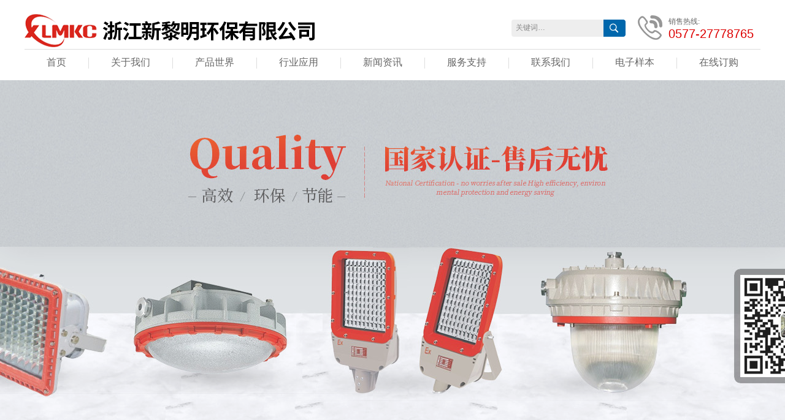

--- FILE ---
content_type: text/html; charset=utf-8
request_url: http://www.xlmkeji.com/New/425.html
body_size: 5301
content:




<!DOCTYPE html PUBLIC "-//W3C//DTD XHTML 1.0 Transitional//EN" "http://www.w3.org/TR/xhtml1/DTD/xhtml1-transitional.dtd">
<html xmlns="http://www.w3.org/1999/xhtml">
<head>
    <meta http-equiv="Content-Type" content="text/html; charset=utf-8" />
    
    <title>提前祝新老客户中秋节快乐！-浙江新黎明环保有限公司-浙江新黎明环保有限公司</title>
<meta name="keywords" content="提前祝新老客户中秋节快乐！-浙江新黎明环保有限公司">
<meta name="description" content="提前祝新老客户中秋节快乐！-浙江新黎明环保有限公司">

    
    <link href="/css/cnwei.css" rel="stylesheet" type="text/css">
    <link href="/css/proup.css" rel="stylesheet" type="text/css">
    <script src="/js/jquery.min.1.7.js" type="text/javascript"></script>
    <script src="/js/jquery-ui-1.10.3.custom.min.js" type="text/javascript"></script>
    <script src="/js/jquery.easing.1.3.js" type="text/javascript"></script>

    <!--[if IE 6]>
    <script src="/js/DD_belatedPNG_0.0.7a-min.js"></script>
    <script>DD_belatedPNG.fix('#logo, img, div, input');</script>
    <![endif]-->
    <!-- 解决IE6不缓存背景图片的问题-->
    <!--[if IE 6]>
    <script type="text/javascript">
    document.execCommand("BackgroundImageCache", false, true);
    </script>
    <![endif]-->
    <link rel="shortcut icon" href="/images/cnwei.ico">
    <link href="/controls/css/controls.css" rel="stylesheet" type="text/css" />
</head>
<body>
    

<div id="top">
    <div id="logo">
        <a href="http://www.xlmkeji.com">
            <img src="/images/logo.png" title="浙江新黎明环保有限公司" alt="浙江新黎明环保有限公司"></a>
    </div>
    <div id="tel" class="fr">
        销售热线:<br>
        <span>0577-27778765</span>
    </div>
    <div id="search">
        <form name="formsearch" id="formsearch" action="/productsearch.aspx" method="get">
            <div style="width: 36px; height: 28px; float: right;">
                <img style="cursor: pointer;" onclick="$('#formsearch').submit();" src="/images/search_btn.png">
            </div>
            <div style="background: rgb(238, 238, 238); border-radius: 4px 0px 0px 4px; width: 150px; height: 28px; line-height: 26px; float: right;">
                <input name="searchkey" id="keys" style="background: none; padding: 5px; border: 0px currentColor; border-image: none; width: 130px; color: rgb(136, 136, 136); margin-top: 1px; margin-left: 2px;" type="text" value="关键词…">
            </div>
        </form>
    </div>
</div>





<div id="menu">
    <ul>
        
                
                <li><a  href="/">首页</a>
                    
                    
                    
                    
                    
                    
                </li>
            
                <li class="split"><img src="/images/menu_split.gif"></li>
                <li><a  href="/about.html">关于我们</a>
                    <div>
                    
                            <a href="/about.html">公司简介</a>
                        
                            <a href="/Honor/">资质荣誉</a>
                        
                            <a href="/photo/">产品展厅</a>
                        
                    </div>
                    
                    
                    
                </li>
            
                <li class="split"><img src="/images/menu_split.gif"></li>
                <li><a  href="/Product/">产品世界</a>
                    
                    
                    
                    <div style="width:200px;">
                    
                            <a href="/Product/hbsbxl/" title="环保设备系列">环保设备系列</a>
                        
                            <a href="/Product/xfyjzmhsszsxt/" title="消防应急照明和疏散指示系统">消防应急照明和疏散指示系统</a>
                        
                            <a href="/Product/fbmwhleddj/" title="防爆免维护(三防)LED灯具系列">防爆免维护(三防)LED灯具系列</a>
                        
                            <a href="/Product/cyfbdj/" title="厂用防爆灯具系列">厂用防爆灯具系列</a>
                        
                            <a href="/Product/fbdq/" title="防爆电器系列">防爆电器系列</a>
                        
                            <a href="/Product/fbffdq/" title="防爆防腐电器系列">防爆防腐电器系列</a>
                        
                            <a href="/Product/fbfjgj/" title="防爆风机、管件系列">防爆风机、管件系列</a>
                        
                    </div>
                </li>
            
                <li class="split"><img src="/images/menu_split.gif"></li>
                <li><a  href="/Application/">行业应用</a>
                    
                    
                    
                    
                    
                    
                </li>
            
                <li class="split"><img src="/images/menu_split.gif"></li>
                <li><a  href="/New/">新闻资讯</a>
                    <div>
                    
                            <a href="/New/">公司新闻</a>
                        
                            <a href="/Industry/">行业动态</a>
                        
                    </div>
                    
                    
                    
                </li>
            
                <li class="split"><img src="/images/menu_split.gif"></li>
                <li><a  href="/service.html">服务支持</a>
                    <div>
                    
                            <a href="/service.html">服务理念</a>
                        
                            <a href="/Download/">资料下载</a>
                        
                            <a href="/Faq/">常见问题</a>
                        
                    </div>
                    
                    
                    
                </li>
            
                <li class="split"><img src="/images/menu_split.gif"></li>
                <li><a  href="/Contact.html">联系我们</a>
                    
                    
                    
                    
                    
                    
                </li>
            
                <li class="split"><img src="/images/menu_split.gif"></li>
                <li><a target="_blank" href="http://www.xlmkeji.com/pdf/book1/index.html">电子样本</a>
                    
                    
                    
                    
                    
                    
                </li>
            
        <li class="split">
            <img src="/images/menu_split.gif"></li>
        <li><a target="_blank" href="https://xlmkeji.1688.com/">在线订购</a></li>
    </ul>
</div>

<script type="text/javascript">
    $("#keys").focus(function () {
        $(this).css("color", "#FFF");
        if ($(this).val() == '关键词…') {
            $(this).val('');
        }
        $(this).parent().stop().animate({ "backgroundColor": "#0067AC", "width": "180px" }, 350);
        $(this).stop().animate({ "width": "160px" }, 350);
    });
    $("#keys").blur(function () {
        $(this).css("color", "#888");
        if ($(this).val() == '') {
            $(this).val('关键词…');
        }
        $(this).parent().stop().animate({ "backgroundColor": "#EEEEEE", "width": "150px" }, 300);
        $(this).stop().animate({ "width": "130px" }, 300);
    });
    $("#menu li").hover(function () {
        if ($(this).attr("bg") == "none") {
            $(this).find("a").css("background", "none");
        }
        $(this).find("a").eq(0).addClass("A");
        $(this).find("div").stop().slideDown(350);
    }, function () {
        if ($(this).attr("bg") == "none") {
            $(this).find("a").css("background", "none");
        }
        $(this).find("a").eq(0).removeClass("A");
        $(this).find("div").stop().slideUp(200);
    });
</script>

<div id="banner">
    
            <div id="banner1">
                <img src="/productimage/imgs/big/banner1.jpg">
            </div>
        
            <div id="banner2">
                <img src="/productimage/imgs/big/banner2.jpg">
            </div>
        
            <div id="banner3">
                <img src="/productimage/imgs/big/banner3.jpg">
            </div>
        
</div>
<script type="text/javascript">
    var tab = 1;
    var prev = null;
    var tabCount = $("#banner div").length;
    function showBanner(tab, prev) {
        if (prev == null) {
            $("#banner" + tab).stop().fadeIn(400, "easeOutQuad");
        } else {
            $("#banner" + prev).stop().fadeOut(400, "easeOutQuad", function () {
                $("#banner" + tab).stop().fadeIn(400, "easeOutQuad");
            });
        }
    }
    //自动运行
    function autoShow() {
        tab++;
        if (tab >= tabCount+1) {
            tab = 1;
            prev = tabCount;
        } else if (tab > 0) {
            prev = tab - 1;
        }
        showBanner(tab, prev);
    }
    showBanner(1, prev);
    var auto = setInterval(function () { autoShow(tab, prev); }, 6000);
</script>

    <div class="w1200 clearfix">
        <div class="w280 fl">
            


<div class="tit1">
    <h2>
        新闻资讯</h2>
</div>
<div class="protype">
    <ul>
        
                <li><a class="hover" title="公司新闻" href="/New/">公司新闻</a></li>
            
                <li><a  title="行业动态" href="/Industry/">行业动态</a></li>
            
    </ul>
</div>

            
            <div class="tit1" style="margin-top:15px;">
                <h2>最新新闻</h2></div>
            <div class="subnews">
                
<ul>
    
            <li><span>2025-10-28</span><a href="/New/440.html" title="新款20A防爆断路器-浙江新黎明环保有限公司">新款20A防爆断路器-浙江新黎明环保有限公司</a></li>
        
            <li><span>2025-10-20</span><a href="/New/439.html" title="新款防爆吸顶灯10W-40W可以定做-浙江新黎明环保有限公司">新款防爆吸顶灯10W-40W可以定做-浙江新黎明环保有限公司</a></li>
        
            <li><span>2025-09-10</span><a href="/New/438.html" title="浙江新黎明环保有限公司专业生产智能消防应急照明和疏散指示系统">浙江新黎明环保有限公司专业生产智能消防应急照明和疏散指示系统</a></li>
        
            <li><span>2025-04-12</span><a href="/New/437.html" title="防爆照明配电箱BXM(D)-T系列-浙江新黎明环保有限公司">防爆照明配电箱BXM(D)-T系列-浙江新黎明环保有限公司</a></li>
        
            <li><span>2025-02-20</span><a href="/New/436.html" title="浙江新黎明环保有限公司公司简介">浙江新黎明环保有限公司公司简介</a></li>
        
            <li><span>2024-03-07</span><a href="/New/435.html" title="如何正确选择防爆灯？防爆灯怎么安装？-浙江新黎明环保有限公司">如何正确选择防爆灯？防爆灯怎么安装？-浙江新黎明环保有限公司</a></li>
        
</ul>

            </div>
        </div>
        <div class="w890 fr">
            <div class="sub_tit">
                <h2>
                    公司新闻

                </h2>
                <span>
                    当前位置：<a href="/">首页</a> > <a href="/New/">新闻资讯</a> > <font>公司新闻</font>

                </span>
            </div>
            <div class="sub_content">
                
    <div class="sub_newsdetail">
        

<div class="newsinfo">
    <div class="newsinfo-hd">
        <h2>提前祝新老客户中秋节快乐！-浙江新黎明环保有限公司</h2>
        <p><span class="data">2022-09-09</span><span class="atc">585人浏览</span></p>
    </div>
    <div class="newsinfo-bd">
        <p class="MsoNormal">
	<span style="font-family:微软雅黑;font-size:14px;">值此中秋佳节到来之际，我代表公司感谢您长久以来对我们的支持，祝您家庭幸福美满，祝您事业飞黄腾达，祝您财运滚滚而来，祝我们合作长久愉快！</span>
</p>
    </div>
    <div class="newsinfo-page">
        <a href="javascript:void()" onclick="history.go(-1);" class="back">返回列表</a>

        <p><a href="/New/426.html" class="page_one">上一篇：LED防爆灯好坏如何肉眼识别-浙江新黎明环保有限公司</a></p>
        <p><a href="/New/424.html" class="page_one">下一篇：制药厂防爆配电箱如何选择？-浙江新黎明环保有限公司</a></p>
    </div>
</div>

    </div>

            </div>
        </div>
    </div>
    

<div id="bottom">
    <div style="margin: auto; width: 1200px; height: 50px;">
        <div id="bottom_l">
            <p>
	<img style="position:absolute;left:10px;top:10px;" src="/images/icon_tel.png" />&nbsp;服务热线：<span style="font-size:16px;font-family:Arial, Tahoma;font-weight:bold;">15888225320&nbsp;</span>QQ邮箱：916474125<span style="font-size:16px;font-family:Arial, Tahoma;font-weight:bold;">@qq.com</span> 
</p>
        </div>
        <div id="bottom_r" onclick="location.href='/contact.html';">
            <img style="margin-right: 8px;" src="/images/icon_mail.png">总经理信箱
        </div>
    </div>
</div>
<script type="text/javascript">
    $("#bottom_r").hover(function () {
        $(this).stop().animate({ 'backgroundColor': '#D90000' }, 450);
    }, function () {
        $(this).stop().animate({ 'backgroundColor': '#F90' }, 300);
    });
</script>

<div id="foot">
    <div class="w1200">
        <p style="margin: 20px 0;">© 2016 浙江新黎明环保有限公司 版权所有　<a href="http://beian.miit.gov.cn/" target="_blank">浙ICP备15043961号
</a></p>
    </div>
</div>

<div class="link">
    <h3 class="link-top">友情链接</h3>
    <div class="link-ctt clearfix">
        
        <a href="http://www.xlmkeji.com/Product/" title="防爆灯" target="_blank"><h3>防爆灯</h3></a>
    
        <a href="http://www.zs-xlm.com" title="郑氏新黎明" target="_blank"><h3>郑氏新黎明</h3></a>
    
        <a href="http://www.xlmkeji.com/Product/ledfbd/" title="led防爆灯" target="_blank"><h3>led防爆灯</h3></a>
    
        <a href="http://www.ssr.top" title="固态继电器" target="_blank"><h3>固态继电器</h3></a>
    

    </div>
</div>
<script>
var _hmt = _hmt || [];
(function() {
  var hm = document.createElement("script");
  hm.src = "https://hm.baidu.com/hm.js?9936cef0795e2b3953805c9140d17d44";
  var s = document.getElementsByTagName("script")[0]; 
  s.parentNode.insertBefore(hm, s);
})();
</script>
<script>
var _hmt = _hmt || [];
(function() {
  var hm = document.createElement("script");
  hm.src = "https://hm.baidu.com/hm.js?a38f6ee5a58edee1531defd2e2f9787f";
  var s = document.getElementsByTagName("script")[0]; 
  s.parentNode.insertBefore(hm, s);
})();
</script>

    
    
</body>
</html>


--- FILE ---
content_type: text/css
request_url: http://www.xlmkeji.com/css/cnwei.css
body_size: 3400
content:
@charset "utf-8";
/* CSS Document */

body, div, address, blockquote, iframe, ul, ol, dl, dt, dd, li, dl, h1, h2, h3, h4, h5, h6, p, pre, table, caption, th, td, form, legend, fieldset, input, button, select, textarea { margin: 0; padding: 0; font-weight: normal; font-style: normal; font-size: 100%; font-family: inherit; }
body { color: rgb(102, 102, 102); font-family: "微软雅黑", Arial, Tahoma; font-size: 12px; }
td { color: rgb(102, 102, 102); font-family: "微软雅黑", Arial, Tahoma; font-size: 12px; }
th { color: rgb(102, 102, 102); font-family: "微软雅黑", Arial, Tahoma; font-size: 12px; }
input { color: rgb(102, 102, 102); font-family: "微软雅黑", Arial, Tahoma; font-size: 12px; }
textarea { color: rgb(102, 102, 102); font-family: "微软雅黑", Arial, Tahoma; font-size: 12px; }
select { color: rgb(102, 102, 102); font-family: "微软雅黑", Arial, Tahoma; font-size: 12px; }
html { -webkit-text-size-adjust: none; }
body { margin: 0px; }
form { margin: 0px; }
input { }
textarea { }
img { border: 0px currentColor; border-image: none; vertical-align: middle; }
table { border-collapse: collapse; }
ul { margin: 0px; padding: 0px; display: block; }
li { list-style: none; }
p { margin: 0px; padding: 0px; display: block; }
h1 { margin: 0px; padding: 0px; color: rgb(51, 51, 51); font-size: 26px; font-weight: normal; display: block; }
a { color: rgb(102, 102, 102); text-decoration: none; }
    a:hover { color: rgb(0, 102, 204); }
    a:active { color: rgb(0, 102, 204); }
.aGray { color: rgb(153, 153, 153); }
    .aGray:hover { color: rgb(136, 136, 136); }
    .aGray:active { color: rgb(136, 136, 136); }
.aGray2 { color: rgb(85, 85, 85); }
    .aGray2:hover { color: rgb(68, 68, 68); }
    .aGray2:active { color: rgb(68, 68, 68); }
.aBlue { color: rgb(0, 102, 204); }
    .aBlue:hover { color: rgb(255, 119, 0); }
    .aBlue:active { color: rgb(255, 119, 0); }
.fl { float: left; }
.fr { float: right; }
.clearfix:after { content: ""; display: block; clear: both; height: 0; visibility: hidden; }
.clearfix { zoom: 1; }

#top { margin: 0 auto; width: 1200px; height: 80px; }
#logo { width: 600px; height: 60px; margin-top: 15px; float: left; }
#tel { margin-top: 25px; margin-left: 20px; padding-left: 50px; width: 150px; height: 40px; background: url(../images/tel.png) no-repeat left bottom; color: #666; font: 12px/20px "Microsoft YaHei"; }
    #tel span { color: #d00; font: 20px/20px "Arial"; }
#search { width: 220px; height: 28px; margin-top: 32px; float: right; }

#menu { margin: 0 auto; width: 1200px; height: 50px; border-top: 1px solid #ddd; }
    #menu ul { margin: 0; padding: 0; }
        #menu ul li { float: left; display: block; position: relative; z-index: 9; }
            #menu ul li.split { width: 1px; height: 20px; padding-top: 13px; float: left; display: block; }
            #menu ul li a { padding: 0px 36px; height: 50px; line-height: 41px; font-size: 16px; display: inline-block; }
                #menu ul li a:hover { background: url("../images/menu_arr.gif") no-repeat bottom; color: rgb(0, 103, 172); }
                #menu ul li a:active { background: url("../images/menu_arr.gif") no-repeat bottom; color: rgb(0, 103, 172); }
                #menu ul li a.A { background: url("../images/menu_arr.gif") no-repeat bottom; color: rgb(0, 103, 172); }
            #menu ul li div { background: rgb(0, 103, 172); padding: 10px 20px 15px; left: 0px; top: 50px; width: 99px; display: none; position: absolute; z-index: 10; }
                #menu ul li div a { padding: 8px 10px 8px 0px; width: auto; height: auto; color: rgb(194, 219, 235); line-height: normal; font-size: 12px; border-bottom-color: rgb(117, 173, 210); border-bottom-width: 1px; border-bottom-style: dotted; display: block; }
                    #menu ul li div a:hover { background: none; color: rgb(255, 255, 255); border-bottom-color: rgb(255, 255, 255); border-bottom-width: 1px; border-bottom-style: dotted; }
                    #menu ul li div a:active { background: none; color: rgb(255, 255, 255); border-bottom-color: rgb(255, 255, 255); border-bottom-width: 1px; border-bottom-style: dotted; }


#banner { background: rgb(255, 255, 255); width: 100%; height: 600px; overflow: hidden; clear: both; position: relative; z-index: 1; }
    #banner div { left: 50%; top: 0px; width: 1920px; height: 600px; margin-left: -960px; display: none; position: absolute; z-index: 2; }
.solution { background: rgbA(255, 255, 255, 0.8); left: 0px; top: 355px; width: 210px; height: 245px; border-left-color: rgb(238, 238, 238); border-left-width: 1px; border-left-style: solid; position: absolute; z-index: 6; cursor: pointer; }
.prolist { margin: 0 auto; height: 150px; width: 170px; overflow: hidden; }
    .prolist ul { margin: 0; padding: 0; }
        .prolist ul li { float: left; dipslay: block; color: #333; font: 12px/25px "Microsoft YaHei"; height: 25px; width: 170px; white-space: nowrap; text-overflow: ellipsis; overflow: hidden; }


.w1200 { margin: 0 auto; width: 1200px; height: auto; }

    .w1200 .newlinks { width: 1180px; border-top: 1px solid #ffffff; padding: 10px; line-height: 200%; background: #f0f0f0; }
        .w1200 .newlinks span { font-weight: bold; color: #074D95; }
        .w1200 .newlinks a { padding: 0 10px; }
        .w1200 .newlinks h3 { font-size: 12px; display: inline; }





/* content start */
.w280 { width: 280px; height: auto; overflow: hidden; background: #f0f0f0; padding: 10px 0; }
.w890 { width: 890px; height: auto; overflow: hidden; padding: 10px 0; }
.tit1 { height: 40px; background: url(../images/tit_bg1.png) no-repeat left top; padding: 0 10px; }
    .tit1 h2 { float: left; color: #fff; font: 18px/32px "Microsoft YaHei"; }
    .tit1 span { float: right; margin-top: 17px; }
        .tit1 span a { height: 16px; padding: 0 10px; background: #fff; border-radius: 10px; color: #1c80d6; font: 16px/16px "Microsoft YaHei"; }
            .tit1 span a:hover { background: #064c8a; color: #fff; }
.protype { margin: 0 auto; width: 280px; height: auto; overflow: hidden; }
    .protype ul { margin: 0; padding: 0; }
        .protype ul li { float: left; display: block; width: 280px; height: 40px; }
            .protype ul li a { display: block; background: url(../images/index_news_list2.png) no-repeat 10px center; text-indent: 30px; color: #666; font: 14px/40px "Microsoft YaHei"; white-space: nowrap; text-overflow: ellipsis; overflow: hidden; }
                .protype ul li a:hover { background: url(../images/index_news_list1.png) no-repeat 10px center #fff; color: #1c80d6; }
.tit2 { height: 32px; border-bottom: 1px dotted #ddd; margin-bottom: 15px; }
    .tit2 h2 { float: left; color: #000; font: 18px/32px "Microsoft YaHei"; }
    .tit2 span { float: right; margin-top: 4px; width: 24px; height: 24px; }
.w1230 { margin: 0 auto; width: 1230px; height: auto; overflow: hidden; }
.w380 { float: left; width: 380px; height: 327px; overflow: hidden; margin: 15px; background: #f0f0f0; }
.tit3 { height: 40px; background: url(../images/1x1.jpg) repeat-x left 32px; }
    .tit3 h2 { float: left; width: 115px; height: 40px; text-align: center; color: #fff; font: 18px/32px "Microsoft YaHei"; background: url(../images/tit_bg2.png) no-repeat left top; }
    .tit3 span { float: right; margin-top: 4px; width: 24px; height: 24px; }
.i_news { width: 360px; height: 290px; overflow: hidden; padding: 10px; }
    .i_news ul { margin: 0; padding: 0; }
        .i_news ul li { float: left; width: 360px; height: 30px; overflow: hidden; }
            .i_news ul li a { float: left; display: block; width: 280px; text-indent: 15px; white-space: nowrap; text-overflow: ellipsis; overflow: hidden; background: url(../images/pro_ico1.png) no-repeat left center; color: #666; font: 12px/30px "Microsoft YaHei"; }
                .i_news ul li a:hover { color: #0065b7; background: url(../images/pro_ico1.png) no-repeat left center; }
            .i_news ul li span { float: right; display: block; color: #999; font: 11px/30px "Microsoft YaHei"; -webkit-text-size-adjust: none; }
.about { width: 360px; height: 280px; color: #333; font: 12px/30px "Microsoft YaHei"; overflow: hidden; margin: 5px;padding:0 5px; }
    .about img { float: left; margin-right: 15px; }




/* content end */


#qr { background: url("../images/qr_bgg.png"); left: 20px; top: 662px; width: 150px; height: 170px; position: absolute; z-index: 999; }
#qr_close { background: url("../images/qr_close.png") no-repeat left top; top: 0px; width: 13px; height: 13px; right: 20px; display: block; position: absolute; }
    #qr_close:hover { background-position: left bottom; }
    #qr_close:active { background-position: left bottom; }


.index_con_box04 { height: 100%; overflow: hidden; clear: both; margin-top: 10px; }
    .index_con_box04 .tit { height: 28px; text-align: center; line-height: 28px; clear: both; font-size: 18px; }
        .index_con_box04 .tit a { background: rgb(243, 244, 245); padding: 0px 20px; color: rgb(0, 0, 0); display: inline-block; }
    .index_con_box04 .conbox { background: rgb(243, 244, 245); padding: 25px 0px; height: 100%; overflow: hidden; clear: both; }
        .index_con_box04 .conbox .scrollbox { margin: 0px auto; width: 1200px; height: 124px; overflow: hidden; clear: both; }
            .index_con_box04 .conbox .scrollbox .btn { width: 30px; height: 24px; margin-top: 50px; float: left; }
                .index_con_box04 .conbox .scrollbox .btn a { background: url("../images/lkbtn.png") no-repeat 0px; width: 15px; height: 23px; display: block; }
                    .index_con_box04 .conbox .scrollbox .btn a.prev { background-position: 0px 0px; }
                    .index_con_box04 .conbox .scrollbox .btn a.next { background-position: -15px 0px; float: right; }
            .index_con_box04 .conbox .scrollbox .scrollmain { width: 1140px; height: 124px; overflow: hidden; float: left; }
                .index_con_box04 .conbox .scrollbox .scrollmain li { width: 228px; height: 124px; text-align: center; float: left; }
                    .index_con_box04 .conbox .scrollbox .scrollmain li img { width: 200px; height: 124px; }


#bottom { background: rgb(0, 103, 172); width: 100%; height: 50px; clear: both; }
#bottom_l { width: 950px; height: 50px; color: rgb(255, 255, 255); line-height: 48px; padding-left: 50px; font-size: 14px; float: left; position: relative; background-image: url("../images/bottom_bg.png"); background-repeat: no-repeat; }
#bottom_r { background: rgb(255, 153, 0); width: 150px; height: 50px; text-align: center; color: rgb(255, 255, 255); line-height: 46px; font-size: 14px; float: right; position: relative; cursor: pointer; }

#foot { background: rgb(238, 238, 238); width: 100%; height: auto; overflow: hidden; }

.link { border-radius: 5px; border: 1px solid rgb(209, 209, 209); border-image: none; overflow: hidden; position: relative; background-color: rgb(255, 255, 255); -moz-border-radius: 5px; -webkit-border-radius: 5px; width: 1200px; margin: 10px auto; }
    .link .link-top { background: url("../images/linktopBg.png") repeat-x left top; padding: 0px 10px; height: 33px; color: rgb(102, 102, 102); line-height: 33px; font-size: 14px; font-weight: 700; border-bottom-color: rgb(209, 209, 209); border-bottom-width: 1px; border-bottom-style: solid; }
    .link .link-ctt { padding: 10px; }
        .link .link-ctt a { margin-right: 10px; float: left; white-space: nowrap; }
.w2m { position: fixed; right: 10px; top: 220px; width: 160px; z-index: 9999; }
    .w2m img { width: 160px; }


--- FILE ---
content_type: text/css
request_url: http://www.xlmkeji.com/css/proup.css
body_size: 661
content:
@charset "utf-8";
/* CSS Document */

#demo { margin: 0px auto; border: 0px dashed rgb(204, 204, 204); width: 890px; height: 404px; overflow: hidden; }
#indemo { margin: 0px auto; width: 890px; }
#demo1 { height: auto; float: left; }
#demo2 { height: auto; float: left; }
.move { width: 162px; height: 202px; margin: 0px 8px 5px; float: left; display: block; text-align: center; }
    .move .images { width: 160px; height: 160px;background:#fff; overflow: hidden; display: block; }
        .move .images img { vertical-align: middle;max-width: 160px; max-height: 160px; _width: expression((this.offsetWidth > 160) ? "160px" : this.offsetWidth + "px" ); _height: expression((this.offsetHeight > 160) ? "160px" : this.offsetHeight + "px" );  }
        .move .images i { display: inline-block; height: 100%; width: 0; vertical-align: middle; }
    .move .name { width: 160px; height: 40px; text-align: center; line-height: 40px; white-space: nowrap; table-layout: fixed; text-overflow: ellipsis; overflow: hidden; }
    .move a { display: block; padding: 1px; width: 160px; height: 200px; background: #ddd; color: #333; font: 14px/40px "Microsoft YaHei"; }
        .move a:hover { background: #005bac; color: #fff; }


--- FILE ---
content_type: text/css
request_url: http://www.xlmkeji.com/controls/css/controls.css
body_size: 12859
content:
/*内页排版*/

.subnews { width: 260px; height: 180px; overflow: hidden; padding: 10px; }
    .subnews ul { margin: 0; padding: 0; }
        .subnews ul li { float: left; width: 260px; height: 30px; overflow: hidden; }
            .subnews ul li a { float: left; display: block; width: 260px; text-indent: 15px; white-space: nowrap; text-overflow: ellipsis; overflow: hidden; background: url(/images/pro_ico1.png) no-repeat left center; color: #666; font: 12px/30px "Microsoft YaHei"; }
                .subnews ul li a:hover { color: #0065b7; background: url(/images/pro_ico1.png) no-repeat left center; }
            .subnews ul li span {display:none; }

.sub_tit { height: 32px; border-bottom: 1px dotted #ddd; margin-bottom: 15px; }
    .sub_tit h2 { float: left; color: #000; font: 18px/24px "Microsoft YaHei";border-left:5px solid #005BAC;padding:0px 0px 0px 5px;margin-left:3px;margin-top:5px;}
    .sub_tit span { float: right; margin-top: 4px; height: 24px;line-height:35px; }


.sub_content { min-height: 300px; margin-bottom: 30px; font-size: 14px; }
/*.sub_content { min-height: 300px; padding-left: 34px; }*/
.sub_info { line-height: 25px; }
    .sub_info p { margin-bottom: 10px; }
    .sub_info img { line-height: 0px; }
.sub_news { }
.sub_network { }
.sub_download { }
.sub_hr { }
.sub_service { }
.sub_honor { }
.sub_product { }
/*内页排版*/


ul, li { padding: 0px; margin: 0px; list-style: none; }
.input_button { margin-right: 20px; width: auto; height: 27px; line-height: 27px; border: none; color: white; padding: 0 10px; cursor: pointer; font-weight: bold; background: url(../images/bg_2.png) repeat-x 0 -390px; }
.clearFix:after { content: " "; display: block; clear: both; height: 0; overflow: hidden; }
.clearFix { *zoom: 1; }
.fl { float: left; }
.fr { float: right; }
pre { white-space: pre-wrap; white-space: -moz-pre-wrap; white-space: -pre-wrap; white-space: -o-pre-wrap; word-wrap: break-word; }
#backtop { display: none; bottom: 85px; cursor: pointer; left: 50%; margin-left: 620px; position: fixed; width: 52px; _position: absolute; _bottom: 100px; z-index: 999; }
#screenshot { position: absolute; border: 5px solid #e6e6e6; z-index: 9999999; background: #F6F6F6; padding: 5px; display: none; color: #333; width: 160px; text-align: left; }
    #screenshot img { width: 160px; }
/*.sear1 { width: 160px; border: 0px none; background: none; padding: 5px 5px 6px 7px; vertical-align: middle; }
.sear2 { width: 28px; height: 28px; background: url(../images/search_btn.gif); border: 0px none; vertical-align: middle; }
.inp_srh { width: 180px; height: 24px; margin-left: 10px; margin-top: 2px; border: 0px none; background: none; vertical-align: middle; }
.btn_srh { width: 32px; height: 28px; background: none; border: none; vertical-align: middle; margin-top: 3px; margin-left: 8px; }*/
#rbt { float: left; padding-top: 2px; height: 26px; border-bottom: 1px solid #004c99; width: 100%; background: url(../images/arr_c.gif) 5px center no-repeat; padding-left: 25px; line-height: 26px; }
    #rbt strong { float: left; font-size: 15px; font-weight: bold; color: #004c99; }
.more { float: right; }
#rnr { float: left; width: 732px; padding: 10px; line-height: 24px; }
#example2 { height: 120px; width: 210px; position: relative; }
#slides3 { position: absolute; top: 0; left: 13px; z-index: 100; height: 120px; border: solid 1px #E1E1E1; width: 184px; }
    #slides3 a img { max-width: 160px; max-height: 120px; _width: expression((this.offsetWidth > 160) ? "160px" : this.offsetWidth + "px" ); _height: expression((this.offsetHeight > 120) ? "120px" : this.offsetHeight + "px" ); }
    #slides3 .slides_container { width: 184px; position: relative; overflow: hidden; float: left; }
        #slides3 .slides_container div.slide { width: 184px; height: 120px; overflow: hidden; display: block; background-color: #FFF; text-align: center; }
    #slides3 .next, #slides3 .prev { position: absolute; top: 40px; left: -19px; width: 10px; height: 0; padding-top: 40px; overflow: hidden; display: block; z-index: 101; background: url(../images/arrow.png) no-repeat 0 0; }
    #slides3 .next { left: auto; right: -18px; background-position: -10px 0; }
    #slides3 .prev:hover { background-position: 0 -40px; }
    #slides3 .next:hover { background-position: -10px -40px; }
/*百度地图*/
.iw_poi_title { color: #CC5522; font-size: 14px; font-weight: bold; overflow: hidden; padding-right: 13px; white-space: nowrap; }
.iw_poi_content { font: 12px arial,sans-serif; overflow: visible; padding-top: 4px; white-space: -moz-pre-wrap; word-wrap: break-word; }
/*百度地图*/
/*二级菜单*/


div.menuTree { width: 195px; margin-left: 17px; }
    div.menuTree ul { padding: 0px; margin: 0px; }
        div.menuTree ul li { padding: 5px 0; }
            div.menuTree ul li span { display: block; padding-left: 8px; background: url(../images/dot2.png) no-repeat 0 7px; }
            div.menuTree ul li a { display: block; font-size: 13px; color: #004B99; }
            div.menuTree ul li.open a.hover { font-weight: bold; }
    div.menuTree li ul { padding: 5px 0 0 0; }
    div.menuTree li li { padding-left: 6px; background: url(../images/line6.png) bottom repeat-x; }
        div.menuTree li li a { display: block; width: 100%; font-size: 12px; -webkit-text-size-adjust: none; color: #8D8D8D; }
    div.menuTree li .active a { color: #4DA9FF; }
    div.menuTree li .active li a { color: #8D8D8D; }
    div.menuTree li .active li.active a { color: #4DA9FF; }
    div.menuTree ul li.parent { background:; }
    div.menuTree ul li.expanded { background:; }

    /* JQ左侧菜单 */
    div.menuTree ul li.active ul { display: block; }
    div.menuTree ul li.closed ul { display: none; }
    div.menuTree ul li span.parent { position: absolute; margin-left: -15px; margin-top: 3px; width: 9px; height: 9px; display: block; }
    div.menuTree ul li.parent span.closed { background: url(../images/plus.png) no-repeat left top; }
    div.menuTree ul li.parent span.open { background: url(../images/minus.png) no-repeat left top; }
    div.menuTree ul li.parent span.parent { cursor: pointer; }
    div.menuTree ul li a:hover, div.menuTree ul li.parent ul li a:hover { color: #2B6CC5; }








/* End */
/* link start */
/*#link { margin: 0 auto 10px; width: 980px; height: auto; zoom: 1; }
.link_l { float: left; width: 70px; line-height: 20px; color: #06C; font-weight: bold; }
.link_r { float: right; margin-left: 10px; width: 900px; line-height: 20px; }
    .link_r a { margin-right: 15px; color: #025ea7; }
        .link_r a:hover { color: #F90; text-decoration: underline; }*/
/* link end */
/*图片列表*/
.vLi { width: 100%; overflow: hidden; position: relative; }
    .vLi ul { width: 100%; }
    .vLi li { float: left; text-align: center; width: 33.3%; border-bottom: 1px solid #E0E0E0; margin-top: 30px; padding-bottom: 30px; }
    .vLi .viBox { width: 200px; padding: 0px 16px; height: 174px; margin: 0px auto; border-right: 1px solid #E0E0E0; overflow: hidden; position: relative; }
    .vLi li b { display: block; width: 198px; text-align: center; font-size: 13px; font-weight: normal; height: 14px; overflow: hidden; line-height: 180%; color: #666; border-bottom: 1px solid #E0E0E0; padding-bottom: 8px; }
    .vLi li .viBox div { margin: 12px auto; width: 180px; height: 130px; }
        .vLi li .viBox div a { display: block; width: 180px; height: 140px; display: table-cell; vertical-align: middle; text-align: center; }
    .vLi li img { max-width: 180px; max-height: 135px; vertical-align: middle; }
    .vLi li p { text-align: left; color: #AAA; line-height: 22px; }
    .vLi li em { display: block; line-height: 22px; text-align: right; }
    .vLi .news_keysword a { font-weight: bold; padding: 3px; }

.picshow-list { width: 100%; overflow: hidden; }
    .picshow-list ul { width: 110%; }
        .picshow-list ul li { float: left; display: inline-block; _display: inline; width: 289px; height: 192px; margin: 0 70px 22px 69px; padding: 5px 10px 12px 7px; background: url(../img/about_bg01.jpg) no-repeat; }
    .picshow-list .picshow-img-box { width: 289px; height: 192px; position: relative; overflow: hidden; cursor: pointer; text-align: center; }
    .picshow-list .picshow-ab { position: absolute; width: 100%; height: 36px; left: -289px; bottom: 0; overflow: hidden; }
    .picshow-list .picshow-font { text-align: center; font-size: 14px; line-height: 36px; color: #f8f8f8; z-index: 1; }
    .picshow-list .picshow-fontbg { background: url(../img/device_bg.png) repeat; z-index: 0; }

.honor-top { width: 826px; height: 161px; padding: 20px 27px 0 20px; background: url(../img/honor_bg01.gif) no-repeat; overflow: hidden; }
    .honor-top img { float: left; margin-right: 20px; }
    .honor-top p { line-height: 24px; }
.honor-list { margin-top: 25px; }
    .honor-list h2 { margin: 28px 0 20px; border-bottom: 1px solid #cccccc; }
        .honor-list h2 span { font-size: 14px; line-height: 30px; font-weight: bold; color: #fff; background: #C00; padding: 0 16px; float: left; display: block; }
        .honor-list h2 a { float: right; padding-right: 5px; line-height: 36px; line-height: 30px; }








.video_pic ul li { width: 33.3%; margin-bottom: 18px; float: left; display: inline; position: relative; }
    .video_pic ul li a { width: 180px; display: block; margin: 0px auto; }
    .video_pic ul li span { display: none; width: 180px; height: 135px; position: absolute; background: url(../images/sp_topn.png) no-repeat center; }
    .video_pic ul li:hover span { display: block; }
    .video_pic ul li img { width: 180px; height: 135px; border: 1px solid #1378d8; padding: 3px; }
    .video_pic ul li p { text-align: center; line-height: 20px; }

.videoLi { width: 100%; }
    .videoLi .videolist { width: 48%; }
        .videoLi .videolist .sub_biaoti { height: 30px; color: #333; font-size: 16px; line-height: 30px; font-weight: bold; }
        .videoLi .videolist .sub_shijian { height: 20px; color: #999; font-size: 12px; line-height: 20px; }
        .videoLi .videolist .sub_tupian { width: 420px; height: 272px; overflow: hidden; }


/*.news-list li { display: block; clear: both; }
    .news-list li a { display: block; width: 100%; height: 100%; min-height: 96px; }
    .news-list li div { float: left; }
        .news-list li div.tim { width: 60px; text-align: center; border-radius: 0px 0px 10px 0px; }
        .news-list li div p.tim1 { background: #AAA; color: #FFF; height: 24px; line-height: 24px; }
        .news-list li div p.tim2 { border: 1px solid #E6E6E6; border-top: 0px none; font-size: 26px; padding-top: 7px; padding-bottom: 9px; color: #F80; }
        .news-list li div.con { width: 605px; padding-left: 20px; padding-top: 2px; }
    .news-list li.clear { width: 100%; clear: both; height: 30px; background: url(../images/line2.gif) repeat-x left 4px; }*/

.news_list { width: 100%; display: block; padding: 0; margin: 0; margin-left: auto; margin-right: auto; list-style: none; }
    .news_list li { border-bottom: 1px dotted #DDD; line-height: 30px; display: block; clear: both; height: 30px; }
        .news_list li a { display: block; float: left; width: 606px; background: url(../images/arr3.gif) no-repeat 5px center; padding-left: 14px; outline: none; }
        .news_list li span { display: block; float: right; width: 80px; color: #888; }
/*.sub_news .news_list ul { width: 110%; height: auto; }
    .sub_news .news_list ul li { width: 250px; height: 318px; background: #eeeeee; float: left; margin: 0 28px 24px 0; }
.sub_news .news_list_con { width: 214px; height: auto; margin: 17px auto 0; }
    .sub_news .news_list_con img { width: 214px; height: 143px; display: block; margin-bottom: 14px; }
    .sub_news .news_list_con .new_tit { font-size: 16px; line-height: 24px; color: #3c4145; }
    .sub_news .news_list_con .new_time { font-size: 12px; line-height: 18px; color: #8b8b8b; margin-top: 5px; }
    .sub_news .news_list_con .new_tit1 { font-size: 12px; line-height: 20px; color: #7b7b7b; margin-top: 16px; }
    .sub_news .news_list_con .new_more { margin-top: 26px; color: #005BAC; font-size: 12px; line-height: 18px; text-decoration: underline; }
    .sub_news .news_list_con a:hover .tit { color: #005BAC; }
    .sub_news .news_list_con a:hover .tit1 { color: #005BAC; }*/



.new_case a { width: 350px; margin-right: 100px; display: inline-block; position: relative; margin-bottom: 10px; }
.new_case h3 { padding: 20px 0px 10px; color: rgb(221, 0, 0); font-size: 16px; display: block; }
.new_case h4 { color: rgb(153, 153, 153); font-weight: normal; }
.new_case .arr { left: 20px; top: 146px; position: absolute; }
.new_case a:hover img { opacity: 0.7; }




.case-list { margin-bottom: 30px; }
    .case-list ul li { width: 100%; padding: 18px 0; border-bottom: 1px dotted #cbcbcb; float: left; }
        .case-list ul li .case-img { width: 222px; height: 133px; display: block; text-align: center; float: left; border: 2px solid #cccccc; margin-right: 20px; padding: 1px; }
        .case-list ul li img { }
        .case-list ul li p { transition: color 0.3s; }
        .case-list ul li .tit { font-size: 18px; color: #333; }
        .case-list ul li .data { color: #989898; font: 12px/1.8 Arial,sans-serif; }
        .case-list ul li .txt { color: #999; font-size: 14px; }
        .case-list ul li a:hover .tit, .news-list ul li a:hover .txt { color: #009c1a; }
        .case-list ul li .more { display: inline-block; line-height: 12px; padding-left: 17px; color: #777; margin-top: 12px; background: url(../img/icon11.jpg) no-repeat 0 1px; font-size: 12px; }
            .case-list ul li .more:hover { background-position: 0 100%; color: #009c1a; }













/*.newsinfo { }
    .newsinfo .artT { font-size: 18px; line-height: 1.4em; font-weight: bold; color: #333; text-align: center; }
    .newsinfo .art_info { height: 22px; border-bottom: 1px dotted #ccc; margin-top: 10px; text-align: center; }
    .newsinfo .b2l { float: right; border-top: 1px solid #d9d9d9; border-bottom: 1px solid #d9d9d9; }
        .newsinfo .b2l a { display: inline-block; margin: 0 -1px; background: #d9d9d9; padding: 0 .5em; color: #000; vertical-align: top; height: 21px; line-height: 21px; }
    .newsinfo .myart { padding: 30px 0; width: 100%; line-height: 2; }
        .newsinfo .myart img { max-width: 100%; }
    .newsinfo .turn { width: 100%; border-top: 1px solid #e0e0e0; padding-top: 25px; margin-top: 30px; position: relative; }
        .newsinfo .turn p { float: left; font-size: 12px; line-height: 32px; font-weight: bold; padding: 0 20px; border-right: 1px solid #fff; background: #ececec; margin-bottom: 7px; }
        .newsinfo .turn a.name { display: inline-block; min-width: 322px; padding: 0 10px; background: #f4f4f4; float: left; line-height: 32px; margin-bottom: 7px; }
        .newsinfo .turn a.back { display: inline-block; font-weight: bold; line-height: 32px; padding: 0 28px; background: #ececec; position: absolute; top: 25px; right: 0; }
        .newsinfo .turn a:hover { color: #035cac; }
        .newsinfo .turn .line { width: 100%; height: 0; line-height: 0; clear: both; }
.jiathis_style { position: absolute; bottom: 14px; right: 0; }
    .jiathis_style span.t { display: inline-block; line-height: 16px; float: left; }*/
.newsinfo-hd { text-align: center; padding: 25px 0; border-bottom: 1px solid #d9d9d9; }
    .newsinfo-hd h2 { font-size: 24px; font-weight: bold; text-align: center; line-height: 1.4; margin-bottom: 18px; }
    .newsinfo-hd p { line-height: 14px; }
    .newsinfo-hd span { display: inline-block; padding-left: 25px; margin: 0 12px; background: url("../img/icon12.jpg") no-repeat; }
        .newsinfo-hd span.data { background-position: 0 -2px; }
        .newsinfo-hd span.atc { background-position: 0 100%; }
.newsinfo-bd { position: relative; width: 100%; overflow: hidden; padding: 20px 0 80px; font-size: 13px; line-height: 24px; }
.newsinfo-page { border-top: 1px solid #d9d9d9; padding-top: 15px; }
    .newsinfo-page a { }
    .newsinfo-page .back { display: inline-block; width: 72px; float: right; padding-left: 25px; height: 25px; line-height: 25px; border: 1px solid #e4e4e4; background: url("../img/icon13.jpg") no-repeat 11px 0; text-align: center; color: #b2b2b2; }
        .newsinfo-page .back:hover { background-position: 11px 100%; color: #fff; background-color: #00a31c; border-color: #00a31c; }

/*faq*/
.st-accordion { width: 100%; height: 100%; }
    .st-accordion ul { padding: 0px 15px; }
        .st-accordion ul li { overflow: hidden; margin-top: 0px; }
            .st-accordion ul li:first-child { border-top: none; }
            .st-accordion ul li a { line-height: 36px; padding: 0 10px; background: #F0F0F0; border-bottom: 1px solid #F0F0F0; height: 36px; font-weight: 500; display: block; margin-bottom: 10px; font-size: 12px; }
                .st-accordion ul li a:hover { color: #fff; background: #ba000d; }
            .st-accordion ul li.st-open a { color: #fff; background: #ba000d; }
.st-content { position: relative; top: 5px; }
    .st-content p { background-color: #f0f4f4; border: 2px dashed #cecece; color: #777; margin: 10px 0px 0px 10px; padding: 15px; font-size: 12px; line-height: 24px; text-align: left; }
st-content p a { color: #87c23a; }
/*faq*/








.news_slider { padding: .2em 0 .6em 0; }
    .news_slider a.news_slider_img { float: left; margin-right: 15px; width: 133px; height: 100px; display: block; }
        .news_slider a.news_slider_img img { max-width: 133px; max-height: 100px; _width: expression((this.offsetWidth > 133) ? "133px" : this.offsetWidth + "px" ); _height: expression((this.offsetHeight > 100) ? "100px" : this.offsetHeight + "px" ); }
    .news_slider h3 { font-size: 16px; line-height: 26px; font-weight: bold; color: #06B; }
    .news_slider pre { height: 80px; line-height: 20px; overflow: hidden; }
.nLi .ntitle { height: 26px; border: 1px solid #ccc; margin-bottom: 5px; }
    .nLi .ntitle div { border: 1px solid #FFF; height: 24px; line-height: 24px; background: #999999; }
    .nLi .ntitle em, .nLi .ntitle span, .nLi .ntitle b { font-size: 13px; color: #ffffff; font-weight: normal; }
    .nLi .ntitle b { padding-left: 120px; }
.nLi li { height: 31px; line-height: 30px; background: url(../images/line6.png) bottom repeat-x; }
    .nLi li em { float: right; width: 120px; text-align: center; }
    .nLi li span { float: right; width: 90px; text-align: center; }
    .nLi li a { display: block; padding-left: 10px; height: 30px; overflow: hidden; white-space: nowrap; text-overflow: ellipsis; }
.download_list li a { padding-left: 30px; background: url(../images/sub.png) no-repeat 7px center; }
.news_keysword { line-height: 24px; }
    .news_keysword a { padding: 0px 5px; }
/*产品列表样式开始*/
/*#productsnav { width: 732px; margin: 0px auto; }
    #productsnav li { width: 25%; float: left; text-align: center; padding: 5px 0px; background: url(../images/pro-bg.png) bottom center no-repeat; margin-bottom: 15px; }
        #productsnav li a img { max-width: 160px; max-height: 160px; _width: expression((this.offsetWidth > 160) ? "160px" : this.offsetWidth + "px" ); _height: expression((this.offsetHeight > 160) ? "160px" : this.offsetHeight + "px" ); }
        #productsnav li a { width: 160px; height: 160px; display: block; border: solid 1px #ccc; border-bottom: 0px; margin: 0px auto; padding: 4px; }
            #productsnav li a img { vertical-align: middle; }
            #productsnav li a i { display: inline-block; height: 100%; width: 0; vertical-align: middle; }
        #productsnav li .align_box { width: 170px; margin: 0px auto; }
            #productsnav li .align_box .align_box_2 { display: table-cell; width: 160px; height: 34px; font-size: 30px; *font-size: 26px; vertical-align: middle; border: solid 1px #ccc; padding: 0px 4px; border-top: 0px; background: #EBEBEB; overflow: hidden; }
                #productsnav li .align_box .align_box_2 span.align_word { display: inline-block; line-height: 17px; font-size: 12px; vertical-align: middle; }*/
.innner-con { position: relative; padding: 30px 0 50px; }
.probg { background: #fff; padding-top: 35px; }
.mart35 { margin-top: 35px; }
.pronav { border-bottom: #e1e1e1 1px solid; }
    .pronav .w960 { background: #dadada url(../img/pro_img01.jpg) no-repeat right bottom; }
        .pronav .w960 b { display: inline-block; height: 44px; padding: 0 35px; color: #fff; font-size: 18px; background: #a1021f; line-height: 44px; }

.pro-box { width: 100%; height: 344px; overflow: hidden; }
.pro-pro { display: none; }
.pro-big { width: 300px; height: 338px; border: 1px solid #e1e1e1; cursor: pointer; }
    .pro-big .pro-big-img-a { width: 300px; height: 300px; display: block; text-align: center; }
        .pro-big .pro-big-img-a img { vertical-align: middle; max-width: 300px; max-height: 300px; _width: expression((this.offsetWidth > 300) ? "300px" : this.offsetWidth + "px" ); _height: expression((this.offsetHeight > 300) ? "300px" : this.offsetHeight + "px" ); }
        .pro-big .pro-big-img-a i { display: inline-block; height: 100%; width: 0; vertical-align: middle; }
.pro-big-txt { width: 300px; height: 38px; background: url(../img/pro_bg03.jpg) no-repeat 0 -38px; position: relative; }
    .pro-big-txt a { position: relative; display: block; font-size: 14px; line-height: 38px; color: #666; text-align: center; padding-right: 35px; }
.pro-big-txt-bg { position: absolute; height: 38px; left: 0; top: 0; width: 0; background: url(../img/pro_bg03.jpg) no-repeat 0 0; z-index: 0; }

.pro-picli { width: 631px; height: 354px; position: relative; overflow: hidden; }
    .pro-picli ul { width: 641px; }
        .pro-picli ul li { display: block; float: left; _display: inline; width: 148px; height: 165px; border: 1px solid #e1e1e1; margin: 0 10px 10px 0; line-height: 17px; cursor: pointer; position: relative; overflow: hidden; }
            .pro-picli ul li .pro-picli-img-a { width: 148px; height: 148px; display: block; text-align: center; }
                .pro-picli ul li .pro-picli-img-a img { vertical-align: middle; max-width: 148px; max-height: 148px; _width: expression((this.offsetWidth > 148) ? "148px" : this.offsetWidth + "px" ); _height: expression((this.offsetHeight > 148) ? "148px" : this.offsetHeight + "px" ); }
                .pro-picli ul li .pro-picli-img-a i { display: inline-block; height: 100%; width: 0; vertical-align: middle; }
            .pro-picli ul li a.pro-picli-txt-a { display: block; position: relative; font-size: 12px; line-height: 17px; color: #323232; text-align: center; z-index: 1; }
.pro-picli-bg01 { position: absolute; width: 150px; height: 167px; left: 0; top: -168px; background: url(../img/pro_bg01.png) repeat; }

.pro-picli-bg02 { position: absolute; width: 150px; height: 167px; left: 0; top: -168px; background: url(../img/pro_bg02.png) no-repeat center; }

.pro-picli ul li.pro-more { background: #f4f4f4; transition: all 0.4s; -moz-transition: all 0.4s; /* Firefox 4 */ -webkit-transition: all 0.4s; /* Safari and Chrome */ -o-transition: all 0.4s; /* Opera */ }
    .pro-picli ul li.pro-more a { font-size: 18px; line-height: 162px; font-weight: bold; color: #666; background: url(../img/pro_bg04.png) no-repeat 104px 63px; padding-right: 17px; }
.pro-picli ul li.hover { border-color: #a1021f; background: #a1021f; }
    .pro-picli ul li.hover a { color: #fff; background: url(../img/pro_bg05.png) no-repeat 104px 63px; }
.pro-text { line-height: 18px; }
.pro-cata li, .pro-more { line-height: 22px; text-align: center; }
.pro-cata a { color: #FFF; }
.pro-more a { color: #323232; }
.pro-list li { line-height: 23px; }




.product-main { width: 100%; border-bottom: 2px dotted #ccc; padding-bottom: 10px; }
    .product-main h2 { font-size: 18px; line-height: 54px; color: #06c; padding-left: 20px; background: url(../img/bg_sign08.jpg) no-repeat left center; }
.proinfo-img { width: 300px; float: left; height: 200px; border: 1px dotted #ccc; }
.proinfo-detail { width: 440px; float: left; padding-left: 25px; line-height: 20px; }









/*#productsnav { width: 100%; }
    #productsnav li { width: 33.3%; float: left; text-align: center; padding: 5px 0px; background: url(../images/pro-bg.png) bottom center no-repeat; margin-bottom: 15px; }
        #productsnav li a img { max-width: 160px; max-height: 120px; _width: expression((this.offsetWidth > 160) ? "160px" : this.offsetWidth + "px" ); _height: expression((this.offsetHeight > 120) ? "120px" : this.offsetHeight + "px" ); }
        #productsnav li a { width: 160px; height: 120px; display: block; border: solid 1px #ccc; border-bottom: 0px; margin: 0px auto; padding: 4px; }
            #productsnav li a img { vertical-align: middle; }
            #productsnav li a i { display: inline-block; height: 100%; width: 0; vertical-align: middle; }*/
/*#productsnav li .align_box { width: 170px; margin: 0px auto; }
            #productsnav li .align_box .align_box_2 { display: table-cell; width: 170px; height: 34px; font-size: 30px; *font-size: 26px; vertical-align: middle; border: solid 1px #ccc; border-top: 0px; background: #EBEBEB; }
                #productsnav li .align_box .align_box_2 span.align_word { display: inline-block; line-height: 17px; font-size: 12px; vertical-align: middle; }*/
/*#productsnav { width: 100%; margin: 0px auto; }
    #productsnav li { width: 24.9%; float: left; text-align: center; margin-bottom: 10px; padding-bottom: 10px; }
        #productsnav li a img { max-width: 160px; max-height: 160px; _width: expression((this.offsetWidth > 160) ? "160px" : this.offsetWidth + "px" ); _height: expression((this.offsetHeight > 160) ? "160px" : this.offsetHeight + "px" ); }
        #productsnav li a { width: 160px; height: 160px; display: block; margin: 0px auto 5px; padding: 4px; border: 1px solid #ccc; }
            #productsnav li a img { vertical-align: middle; }
            #productsnav li a i { display: inline-block; height: 100%; width: 0; vertical-align: middle; }
        #productsnav li .align_box { width: 160px; margin: 0px auto; }
            #productsnav li .align_box .align_box_2 { display: table-cell; width: 160px; height: 36px; font-size: 30px; *font-size: 26px; vertical-align: middle; padding: 0px 4px; border-top: 0px; overflow: hidden; text-align: center; }
                #productsnav li .align_box .align_box_2 span.align_word { display: inline-block; line-height: 18px; font-size: 12px; vertical-align: middle; }*/
#productsnav { width: 100%; }
    #productsnav li { width: 25%; float: left; text-align: center; padding: 5px 0px; /*background: url(../images/pro-bg.png) bottom center no-repeat;*/ margin-bottom: 15px; }
        #productsnav li a img { max-width: 200px; max-height: 200px; _width: expression((this.offsetWidth > 200) ? "200px" : this.offsetWidth + "px" ); _height: expression((this.offsetHeight > 200) ? "200px" : this.offsetHeight + "px" ); }
        #productsnav li a { width: 200px; height: 200px; display: block; border: solid 1px #ccc; border-bottom: 0px; margin: 0px auto; padding: 4px; }
            #productsnav li a img { vertical-align: middle; }
            #productsnav li a i { display: inline-block; height: 100%; width: 0; vertical-align: middle; }
        #productsnav li .align_box { width: 200px; margin: 0px auto; border: solid 1px #ccc; border-top: 0px; background: #EBEBEB; height: 30px; line-height: 30px; overflow: hidden; font-size: 12px; padding: 4px; }
/*#productsnav li .align_box .align_box_2 { display: table-cell; width: 135px; height: 34px; font-size: 30px; *font-size: 26px; vertical-align: middle; border: solid 1px #ccc; border-top: 0px; background: #EBEBEB; }
                #productsnav li .align_box .align_box_2 span.align_word { display: inline-block; line-height: 17px; font-size: 12px; vertical-align: middle; }*/

.ppcp { float: left; width: 889px; height: 202px; padding: 0px; margin-bottom: 15px; border-bottom: solid 1px #f4f4f4; }
.pptp { float: left; width:210px; height: 140px; background: #eeeeee; padding: 10px; border: 1px #DFDFDF solid; }
    .pptp img { float: left; width: 210px; height: 140px; border: solid 1px #dfdfdf; }
.ppwd { float: right; width: 640px; height: 160px; }
    .ppwd a { float: left; color: #000000; width: 690px; font-size: 14px; border-bottom: dotted 1px #7f7f7f; font-weight: bold; height: 25px; line-height: 20px; overflow: hidden; text-align: left; }
        .ppwd a:hover { color: #24339c; }
    .ppwd p { float: left; width: 640px; height: 48px; padding-top: 8px; line-height: 16px; overflow: hidden; text-align: left; }
    .ppwd .ppmore { float: left; width: 47px; height: 20px; background: url(../img/ppmore.jpg) no-repeat left top; margin-top: 10px; }
        .ppwd .ppmore a { float: left; padding-left: 13px; width: 35px; text-align: left; line-height: 20px; color: #fff; font-weight: normal; font-size: 12px; border: 0px; }










.productalllist { width: 730px; }
    .productalllist ul { overflow: hidden; width: 100%; }
    .productalllist li { overflow: hidden; width: 100%; padding-bottom: 17px; }
        .productalllist li .showbox { padding: 15px; overflow: hidden; border: 2px solid #DADADA; }
        .productalllist li .img { width: 220px; height: 165px; overflow: hidden; display: block; float: left; }
        .productalllist li .con { padding: 0 0 0 25px; width: 450px; float: left; height: 165px; position: relative; }
            .productalllist li .con .tits { font-size: 18px; line-height: 26px; font-weight: bold; color: #333333; padding: 4px 0 18px 0; }
            .productalllist li .con .txt { padding-top: 12px; line-height: 24px; height: 48px; overflow: hidden; color: #888; }
            .productalllist li .con .btn { width: 150px; height: 46px; background: url("../img/actinfo_18.jpg") no-repeat center; text-align: center; line-height: 46px; color: #fff; font-size: 18px; font-weight: bold; position: absolute; bottom: 15px; right: 10px; }
        .productalllist li:hover .showbox { padding: 15px; border: 2px solid #0165B1; }
        .productalllist li:hover .tits { color: #0165B1; }

.prosub_content .pLi li { float: left; width: 191px; height: 208px; border: 1px solid #E0E0E0; border-left: none; text-align: center; margin-bottom: 15px; padding: 15px 0 4px 0; position: relative; }
    .prosub_content .pLi li div a { width: 160px; height: 160px; display: block; margin: 0px auto; }
        .prosub_content .pLi li div a i { display: inline-block; height: 100%; width: 0; vertical-align: middle; }
        .prosub_content .pLi li div a img { vertical-align: middle; max-width: 160px; max-height: 160px; _width: expression((this.offsetWidth > 160) ? "160px" : this.offsetWidth + "px" ); _height: expression((this.offsetHeight > 160) ? "160px" : this.offsetHeight + "px" ); }
    /*.prosub_content .pLi li p{ padding:6px 0;}*/
    /*.prosub_content .pLi li p { height:32px;line-height:16px;}*/
    .prosub_content .pLi li em { display: block; width: 63px; height: 16px; position: absolute; bottom: 0; right: 6px; }
        .prosub_content .pLi li em a { display: block; width: 63px; height: 16px; float: left; text-indent: -9999px; overflow: hidden; background: url(../images/bg_1.png) no-repeat 0 -316px; }



.productlist { width: 100%; }
    .productlist #title { border: #ced8dd 1px solid; padding-left: 12px; background: #ecf0f2; height: 35px; line-height: 35px; }
        .productlist #title span { color: #093; font-size: 14px; font-weight: bold; }
    .productlist #content { width: 100%; margin-top: 22px; float: left; }
.content_left { width: 180px; float: left; text-align: center; }
    .content_left img { width: 160px; height: 160px; padding-top: 10px; }
.content_right { width: 560px; float: left; border-left: 1px solid #ccc; padding-left: 4px; }
    .content_right ul li { width: 280px; float: left; background: url(../index/arrow01.gif) no-repeat left 1px; text-indent: 10px; height: 24px; line-height: 24px; }
/*产品列表样式结束*/
._bordertable { border-top: 1px solid #CCC; border-left: 1px solid #CCC; margin: 10px auto 15px auto; width: 100%; }
    ._bordertable .titles { margin: 0px; padding: 0px; font-weight: bold; padding-left: 10px; background-repeat: repeat-x; text-align: left; height: 30px; line-height: 30px; }
    ._bordertable .contents { padding: 2px; line-height: 20px; background: #ffffff; }
    ._bordertable td.titles, ._bordertable td.contents { border-bottom: 1px solid #CCC; border-right: 1px solid #CCC; vertical-align: middle; line-height: 30px; }
/*产品展示*/
#pro_detial { width: 100%; }
#pro_left { width: 310px; float: left; }
#pro_img { background: #F0F0F0; padding: 5px; min-height: 139px; _height: 139px; }
    #pro_img .zoomimg { text-align: center; line-height: 0px; }
#pro_do { width: 540px; float: right; }
    #pro_do .pro_title { background: #005BAC; font-size: 16px; color: #FFF; padding: 8px 10px 9px 10px; }
    #pro_do p.div { display: block; padding: 0; margin: 0; color: #F00; font-size: 14px; line-height: 35px; font-weight: bold; }
    #pro_do .share { display: block; padding: 10px 3px 15px 3px; text-align: left; }
ul#pro_btm { display: block; font-size: 0px; width: 100%; }
    ul#pro_btm li { height: 25px; width: 100%; overflow: hidden; }
        ul#pro_btm li a img { vertical-align: middle; border: 1px solid #E6E6E6; margin-right: 7px; display: inline-block; width: 48px; height: 48px; }
        ul#pro_btm li a .span { vertical-align: middle; display: inline-block; text-indent: 7px; }
        ul#pro_btm li a { font-size: 12px !important; }
#procon_a { width: 100%; margin: auto; margin-top: 12px; border-bottom: 1px solid #DDDDDD; height: 25px; overflow: hidden; }
    #procon_a a { float: left; width: 90px; height: 25px; text-align: center; margin-right: 5px; line-height: 25px; _line-height: 26px; background: url(../images/procon_a.png) no-repeat; outline: none; }
        #procon_a a.A { background: url(../images/procon_a.png) no-repeat center -25px; color: #FFF; font-weight: bold; }
#procon_2 { }
.procon { padding-top: 12px; padding-bottom: 12px; display: none; line-height: 2em; }
#ajaxwaitid { background: none repeat scroll 0 0 #DD0000; color: #FFFFFF; display: none; height: 1.6em; line-height: 1.6em; overflow: hidden; position: absolute; right: 0; top: 0; width: 100px; z-index: 100; }
.zoominner { padding: 5px 10px 5px; background: #Fafafa; text-align: left; font-size: 12px; }
    .zoominner p { padding: 5px 0; }
    .zoominner .y { float: right; padding-bottom: 5px; }
    .zoominner p a { float: left; margin-left: 10px; width: 17px; height: 17px; background: url(../images/imgzoom_tb.gif) no-repeat 0 0; line-height: 100px; overflow: hidden; }
        .zoominner p a:hover { background-position: 0 -39px; }
        .zoominner p a.imgadjust { background-position: -40px 0; }
            .zoominner p a.imgadjust:hover { background-position: -40px -39px; }
        .zoominner p a.imgclose { background-position: -80px 0; }
            .zoominner p a.imgclose:hover { background-position: -80px -39px; }


#procon_2 ul { padding: 0; margin: 0; list-style: none; }
    #procon_2 ul li { margin-top: 4px; margin-bottom: 4px; }

/*相关产品*/
#AboutProduct { margin-bottom: 10px; }
    #AboutProduct span { font-size: 10pt; font-weight: bold; }
    #AboutProduct ul { margin: 0px; margin-top: 10px; padding: 0px; }
    #AboutProduct li { list-style-type: square; list-style-position: inside; padding-left: 8px; float: left; width: 32%; overflow: hidden; white-space: nowrap; text-overflow: ellipsis; line-height: 2em; }
        #AboutProduct li a { color: #014CCC; }
/*人才招聘样式（addhr.ascx）开始*/
.irow { background: #fafafa; }
.hrdetailborder { border-top: 1px solid #eeeeee; border-left: 1px solid #eeeeee; width: 100%; line-height: 30px; }
    .hrdetailborder input, .hrdetailborder textarea { border: 1px solid #ccc; }
    .hrdetailborder td { border-bottom: 1px solid #eeeeee; border-right: 1px solid #eeeeee; line-height: 30px; }
.hrdetailtitle { height: 30px; background: url(../images/sbg.jpg); padding-left: 10px; font-weight: bold; width: 100%; line-height: 35px; }
.focusinput { border: 1px solid #cc0000; }
.focusoutput { border: 1px solid #dddddd; }
.jobdetailborder { border-top: 1px solid #eeeeee; border-left: 1px solid #eeeeee; width: 100%; line-height: 25px; }
    .jobdetailborder td { border-bottom: 1px solid #eeeeee; border-right: 1px solid #eeeeee; line-height: 25px; }
.jobdetailtitle { height: 30px; background: url(../images/sbg.jpg); padding-left: 10px; font-weight: bold; width: 100%; line-height: 30px; }
.jobtitle { height: 30px; background: url(../images/sbg.jpg); padding-left: 10px; font-weight: bold; width: 100%; line-height: 30px; }
.jobborder { border: 1px solid #eeeeee; }
.jobarea { line-height: 32px; border-top: 1px solid #eeeeee; width: 100%; padding-left: 10px; }
    .jobarea img { border: none; }
.jobarea1 { line-height: 32px; border-top: 1px solid #eeeeee; width: 100%; padding-left: 10px; background: #fdfdfd; }
    .jobarea1 img { border: none; }
.rightborder { border-right: 1px solid #eeeeee; }
/*人才招聘样式（addhr.ascx）结束*/


/*信息反馈样式（feedback.ascx）开始*/
.bordertable { border-top: 1px solid #cccccc; border-left: 1px solid #cccccc; }
    .bordertable td { border-right: 1px solid #cccccc; border-bottom: 1px solid #cccccc; line-height: 32px; }
.order_title { height: 32px; text-indent: 10px; font-weight: bold; }
.ordertext { width: 120px; text-align: right; }
.ordertext1 { padding-left: 5px; }
#ordernav { margin: 0px; padding: 0px; }
    #ordernav input { border: 1px solid #cccccc; background: #ffffff; }
    #ordernav textarea { border: 1px solid #cccccc; background: #ffffff; }
/*信息反馈样式（feedback.ascx）结束*/


/*营销网络样式（network.ascx）开始*/
#thecity { list-style: none; width: 95%; margin: auto; }
    #thecity li { margin: 0px; padding: 0px; list-style: none; line-height: 22px; float: left; text-align: left; width: 32%; }
        #thecity li span { color: #ff9900; margin-right: 5px; }
.networktitle { height: 25px; text-indent: 10px; font-weight: bold; width: 100%; line-height: 25px; }
.networkborder { border: 1px solid #eee; margin-bottom: 10px; }
    .networkborder td { border-top: 1px solid #eee; vertical-align: top; }
.networkarea { width: 100%; }
    .networkarea td { padding: 5px; border: 0px; }
/*营销网络样式（network.ascx）结束*/

/*回复列表样式（repinfolist.ascx）开始*/
.repinfotitle { height: 32px; text-indent: 10px; font-weight: bold; width: 100%; border-bottom: 1px solid #cccccc; }
    .repinfotitle td { text-indent: 10px; }
.repinfotitle1 { height: 25px; background: #fdfdfd; text-indent: 10px; font-weight: bold; width: 100%; border-bottom: 1px solid #cccccc; border-top: 1px solid #cccccc; }
    .repinfotitle1 td { text-indent: 10px; }
.repinfoarea { padding: 10px; line-height: 20px; }
.repinfonav { width: 100%; margin: auto; border: 1px solid #cccccc; margin-bottom: 10px; }
/*回复列表样式（repinfolist.ascx）结束*/

/*会员中心*/

.member_tb { border: 1px solid #ecebeb; border-width: 1px 1px 0 0; }
    .member_tb td { border: 1px solid #ecebeb; border-width: 0 0 1px 1px; }
    .member_tb .lefttext { height: 32px; text-align: center; }
    .member_tb th { height: 33px; background: #ecebeb; text-align: left; padding-left: 20px; font-weight: bold; }
    .member_tb td.tdbg { background: #f8f7f7; }
    .member_tb td.tdbgtwo { padding-left: 16px; }
    .member_tb td.tdleft { padding-left: 6px; }
    .member_tb td .inpu { width: 130px; height: 20px; border: 1px solid #ecebeb; background: #fff; line-height: 20px; color: #666; padding-left: 6px; }
    .member_tb td textarea { border: 1px solid #ecebeb; background: #fff; margin-top: 4px; }
    .member_tb td .submit { width: 68px; height: 24px; border: 1px solid #ecebeb; background: #fff; text-align: center; }

/*会员中心*/



/* 分页控件样式开始*/
/*绿*/
/*.paginator { font: 12px Arial, Helvetica, sans-serif; padding: 30px 0px 10px 0; margin: 0px; }
    .paginator a { text-decoration: none; color: #90CB1D; background: #fff; border: 1px solid #e5e5e5; -webkit-border-radius: 3px; -moz-border-radius: 3px; border-radius: 3px; padding: 3px 6px; padding-bottom: 2px; margin-right: 3px; }
        .paginator a:visited { padding: 1px 6px; border: solid 1px #ddd; text-decoration: none; }
    .paginator .cpb { background: #00A659; border: 1px solid #00A659; color: #fff; border-radius: 3px; padding: 3px 6px; padding-bottom: 2px; margin-right: 3px; }
    .paginator a:hover { background: #00A659; border: 1px solid #00A659; color: #fff; }*/
/*绿*/
/*蓝*/
.paginator { font: 12px Arial, Helvetica, sans-serif; padding: 30px 0px 10px 0; margin: 0px; }
    .paginator a { text-decoration: none; color: #1D71C7; background: #fff; border: 1px solid #e5e5e5; -webkit-border-radius: 3px; -moz-border-radius: 3px; border-radius: 3px; padding: 3px 6px; padding-bottom: 2px; margin-right: 3px; }
        .paginator a:visited { padding: 1px 6px; border: solid 1px #ddd; text-decoration: none; }
    .paginator .cpb { background: #1D71C7; border: 1px solid #016E83; color: #fff; border-radius: 3px; padding: 3px 6px; padding-bottom: 2px; margin-right: 3px; }
    .paginator a:hover { background: #1D71C7; border: 1px solid #016E83; color: #fff; }
/*蓝*/
/*红*/
/*.paginator { font: 12px Arial, Helvetica, sans-serif; padding: 30px 0px 10px 0; margin: 0px; }
    .paginator a { text-decoration: none; color: #8698b6; background: #fff; border: 1px solid #cccccc; -webkit-border-radius: 3px; -moz-border-radius: 3px; border-radius: 3px; padding: 3px 6px; padding-bottom: 2px; margin-right: 3px; }
        .paginator a:visited { padding: 1px 6px; border: solid 1px #cccccc; text-decoration: none; }
    .paginator .cpb { background: #D00; border: 1px solid #D00; color: #fff; border-radius: 3px; padding: 3px 6px; padding-bottom: 2px; margin-right: 3px; }
    .paginator a:hover { background: #D00; border: 1px solid #D00; color: #fff; }*/
/*红*/
/* 分页控件样式结束*/
#commentform input.error { background: #f8dbdb; border-color: #e77776; }
#commentform textarea.error { background: #f8dbdb; border-color: #e77776; }

#example2 { height: 120px; width: 210px; position: relative; }
#slides2 { position: absolute; top: 0; left: 13px; z-index: 100; height: 120px; border: solid 1px #E1E1E1; width: 184px; }
    #slides2 a img { max-width: 160px; max-height: 120px; _width: expression((this.offsetWidth > 160) ? "160px" : this.offsetWidth + "px" ); _height: expression((this.offsetHeight > 120) ? "120px" : this.offsetHeight + "px" ); }
    #slides2 .slides_container { width: 184px; position: relative; overflow: hidden; float: left; }
        #slides2 .slides_container div.slide { width: 184px; height: 120px; overflow: hidden; display: block; background-color: #FFF; text-align: center; }
    #slides2 .next, #slides2 .prev { position: absolute; top: 40px; left: -19px; width: 10px; height: 0; padding-top: 40px; overflow: hidden; display: block; z-index: 101; background: url(../images/arrow.png) no-repeat 0 0; }
    #slides2 .next { left: auto; right: -18px; background-position: -10px 0; }
    #slides2 .prev:hover { background-position: 0 -40px; }
    #slides2 .next:hover { background-position: -10px -40px; }
.mTbg { height: 27px; width: 210px; margin: 30px 0px 10px; }
    .mTbg b { padding: 7px 0px 0px 16px; color: #888fa9; font-size: 16px; line-height: 30px; font-weight: bold; }
.lPro { width: 210px; }
*html { background-image: url(about:blank); background-attachment: fixed; }
/*解决IE6下滚动抖动的问题*/
/*解决IE6下不兼容 position:fixed 的问题*/
/*#gotop { width: 36px; height: 48px; background: url(../images/icon.png) no-repeat; position: fixed; right: 50px; cursor: pointer; _position: absolute; _bottom: auto; _top: expression(eval(document.documentElement.scrollTop+document.documentElement.clientHeight-this.offsetHeight-(parseInt(this.currentStyle.marginTop,10)||0)-(parseInt(this.currentStyle.marginBottom,10)||0))); }
#code, #code_hover { width: 80px; height: 70px; background: url(../images/icon.png) no-repeat; position: fixed; right: 50px; cursor: pointer; _position: absolute; _bottom: auto; _top: expression(eval(document.documentElement.scrollTop+document.documentElement.clientHeight-this.offsetHeight-(parseInt(this.currentStyle.marginTop,10)||0)-(parseInt(this.currentStyle.marginBottom,10)||0))); }
#code { background-position: -274px -236px; bottom: 120px; _margin-bottom: 120px; }
#code_hover { background-position: -274px -236px; bottom: 120px; _margin-bottom: 120px; }
#gotop { background-position: -276px -310px; bottom: 67px; _margin-bottom: 67px; }
#code_img { width: 270px; height: 355px; background: url(../images/icon.png) -4px -3px no-repeat; position: fixed; right: 130px; bottom: 67px; cursor: pointer; display: none; _position: absolute; _bottom: auto; _top: expression(eval(document.documentElement.scrollTop+document.documentElement.clientHeight-this.offsetHeight-(parseInt(this.currentStyle.marginTop,10)||0)-(parseInt(this.currentStyle.marginBottom,10)||0))); _margin-bottom: 67px; }*/

/*contact*/
.contactcon { font-size: 14px; }
    .contactcon p { font-size: 14px; color: #303030; }
    .contactcon span { color: #de002e; }
    .contactcon h3 { padding-bottom: 10px; border-bottom: #cbcbcb 1px dotted; color: #9f9f9f; font-style: italic; }
    .contactcon ul { padding: 15px 10px; border-bottom: #cbcbcb 1px dotted; color: #5a5a5a; }
        .contactcon ul li { padding-left: 25px; line-height: 30px; }
            .contactcon ul li.add { background: url(../img/contact_img01.jpg) no-repeat 0 3px; }
            .contactcon ul li.tel { background: url(../img/contact_img01.jpg) no-repeat 0 -20px; }
            .contactcon ul li.fax { background: url(../img/contact_img01.jpg) no-repeat 0 -42px; }
            .contactcon ul li.mail { background: url(../img/contact_img01.jpg) no-repeat 0 -68px; }
.contact-map { padding: 15px 10px 30px; }
/*contact*/
.comTab { width: 100%; background: #fff; border-left: 1px solid #d5d5d5; border-top: 1px solid #d5d5d5; margin: 0 0 15px 0; }
    .comTab th, .comTab td { font-size: 14px; border-right: 1px solid #d5d5d5; border-bottom: 1px solid #d5d5d5; }
    .comTab th { font-weight: bold; text-align: center; }
    .comTab td { padding: 8px; line-height: 2.0em; }
.cityList li { background: url(../img/honor01.jpg) no-repeat 0 center; border-bottom: 1px solid #e2e2e2; height: 31px; line-height: 31px; color: #6b6b6b; padding-left: 10px; }
    .cityList li span { color: #8c8c8c; float: right; }
